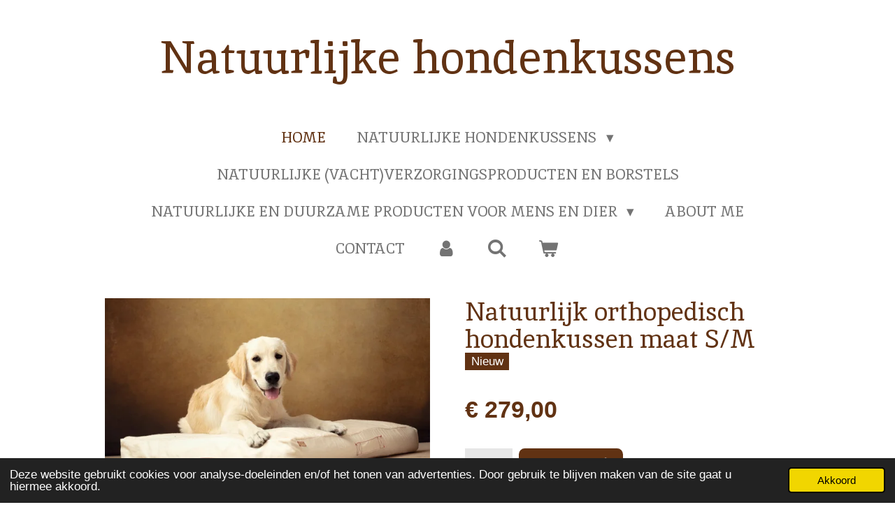

--- FILE ---
content_type: text/html; charset=UTF-8
request_url: https://www.natuurlijkehondenkussens.be/product/5363951/natuurlijk-orthopedisch-hondenkussen-maat-s-m
body_size: 12122
content:
<!DOCTYPE html>
<html lang="nl">
    <head>
        <meta http-equiv="Content-Type" content="text/html; charset=utf-8">
        <meta name="viewport" content="width=device-width, initial-scale=1.0, maximum-scale=5.0">
        <meta http-equiv="X-UA-Compatible" content="IE=edge">
        <link rel="canonical" href="https://www.natuurlijkehondenkussens.be/product/5363951/natuurlijk-orthopedisch-hondenkussen-maat-s-m">
        <link rel="sitemap" type="application/xml" href="https://www.natuurlijkehondenkussens.be/sitemap.xml">
        <meta property="og:title" content="Natuurlijk hondenkussen">
        <meta property="og:url" content="https://www.natuurlijkehondenkussens.be/product/5363951/natuurlijk-orthopedisch-hondenkussen-maat-s-m">
        <base href="https://www.natuurlijkehondenkussens.be/">
        <meta name="description" property="og:description" content="Natuurlijk hondenkussen - duurzaam hondenkussen - orthopedisch hondenkussen">
                <script nonce="591655f576bba170a83d57587f9a6ea4">
            
            window.JOUWWEB = window.JOUWWEB || {};
            window.JOUWWEB.application = window.JOUWWEB.application || {};
            window.JOUWWEB.application = {"backends":[{"domain":"jouwweb.nl","freeDomain":"jouwweb.site"},{"domain":"webador.com","freeDomain":"webadorsite.com"},{"domain":"webador.de","freeDomain":"webadorsite.com"},{"domain":"webador.fr","freeDomain":"webadorsite.com"},{"domain":"webador.es","freeDomain":"webadorsite.com"},{"domain":"webador.it","freeDomain":"webadorsite.com"},{"domain":"jouwweb.be","freeDomain":"jouwweb.site"},{"domain":"webador.ie","freeDomain":"webadorsite.com"},{"domain":"webador.co.uk","freeDomain":"webadorsite.com"},{"domain":"webador.at","freeDomain":"webadorsite.com"},{"domain":"webador.be","freeDomain":"webadorsite.com"},{"domain":"webador.ch","freeDomain":"webadorsite.com"},{"domain":"webador.ch","freeDomain":"webadorsite.com"},{"domain":"webador.mx","freeDomain":"webadorsite.com"},{"domain":"webador.com","freeDomain":"webadorsite.com"},{"domain":"webador.dk","freeDomain":"webadorsite.com"},{"domain":"webador.se","freeDomain":"webadorsite.com"},{"domain":"webador.no","freeDomain":"webadorsite.com"},{"domain":"webador.fi","freeDomain":"webadorsite.com"},{"domain":"webador.ca","freeDomain":"webadorsite.com"},{"domain":"webador.ca","freeDomain":"webadorsite.com"},{"domain":"webador.pl","freeDomain":"webadorsite.com"},{"domain":"webador.com.au","freeDomain":"webadorsite.com"},{"domain":"webador.nz","freeDomain":"webadorsite.com"}],"editorLocale":"nl-BE","editorTimezone":"Europe\/Brussels","editorLanguage":"nl","analytics4TrackingId":"G-E6PZPGE4QM","analyticsDimensions":[],"backendDomain":"www.jouwweb.nl","backendShortDomain":"jouwweb.nl","backendKey":"jouwweb-nl","freeWebsiteDomain":"jouwweb.site","noSsl":false,"build":{"reference":"634afd3"},"linkHostnames":["www.jouwweb.nl","www.webador.com","www.webador.de","www.webador.fr","www.webador.es","www.webador.it","www.jouwweb.be","www.webador.ie","www.webador.co.uk","www.webador.at","www.webador.be","www.webador.ch","fr.webador.ch","www.webador.mx","es.webador.com","www.webador.dk","www.webador.se","www.webador.no","www.webador.fi","www.webador.ca","fr.webador.ca","www.webador.pl","www.webador.com.au","www.webador.nz"],"assetsUrl":"https:\/\/assets.jwwb.nl","loginUrl":"https:\/\/www.jouwweb.nl\/inloggen","publishUrl":"https:\/\/www.jouwweb.nl\/v2\/website\/1991752\/publish-proxy","adminUserOrIp":false,"pricing":{"plans":{"lite":{"amount":"700","currency":"EUR"},"pro":{"amount":"1200","currency":"EUR"},"business":{"amount":"2400","currency":"EUR"}},"yearlyDiscount":{"price":{"amount":"0","currency":"EUR"},"ratio":0,"percent":"0%","discountPrice":{"amount":"0","currency":"EUR"},"termPricePerMonth":{"amount":"0","currency":"EUR"},"termPricePerYear":{"amount":"0","currency":"EUR"}}},"hcUrl":{"add-product-variants":"https:\/\/help.jouwweb.nl\/hc\/nl\/articles\/28594307773201","basic-vs-advanced-shipping":"https:\/\/help.jouwweb.nl\/hc\/nl\/articles\/28594268794257","html-in-head":"https:\/\/help.jouwweb.nl\/hc\/nl\/articles\/28594336422545","link-domain-name":"https:\/\/help.jouwweb.nl\/hc\/nl\/articles\/28594325307409","optimize-for-mobile":"https:\/\/help.jouwweb.nl\/hc\/nl\/articles\/28594312927121","seo":"https:\/\/help.jouwweb.nl\/hc\/nl\/sections\/28507243966737","transfer-domain-name":"https:\/\/help.jouwweb.nl\/hc\/nl\/articles\/28594325232657","website-not-secure":"https:\/\/help.jouwweb.nl\/hc\/nl\/articles\/28594252935825"}};
            window.JOUWWEB.brand = {"type":"jouwweb","name":"JouwWeb","domain":"JouwWeb.nl","supportEmail":"support@jouwweb.nl"};
                    
                window.JOUWWEB = window.JOUWWEB || {};
                window.JOUWWEB.websiteRendering = {"locale":"nl-NL","timezone":"Europe\/Brussels","routes":{"api\/upload\/product-field":"\/_api\/upload\/product-field","checkout\/cart":"\/winkelwagen","payment":"\/bestelling-afronden\/:publicOrderId","payment\/forward":"\/bestelling-afronden\/:publicOrderId\/forward","public-order":"\/bestelling\/:publicOrderId","checkout\/authorize":"\/winkelwagen\/authorize\/:gateway","wishlist":"\/verlanglijst"}};
                                                    window.JOUWWEB.website = {"id":1991752,"locale":"nl-NL","enabled":true,"title":"natuurlijkehondenkussens","hasTitle":true,"roleOfLoggedInUser":null,"ownerLocale":"nl-BE","plan":"business","freeWebsiteDomain":"jouwweb.site","backendKey":"jouwweb-be","currency":"EUR","defaultLocale":"nl-NL","url":"https:\/\/www.natuurlijkehondenkussens.be\/","homepageSegmentId":7598148,"category":"webshop","isOffline":false,"isPublished":true,"locales":["nl-NL"],"allowed":{"ads":false,"credits":true,"externalLinks":true,"slideshow":true,"customDefaultSlideshow":true,"hostedAlbums":true,"moderators":true,"mailboxQuota":10,"statisticsVisitors":true,"statisticsDetailed":true,"statisticsMonths":-1,"favicon":true,"password":true,"freeDomains":2,"freeMailAccounts":1,"canUseLanguages":false,"fileUpload":true,"legacyFontSize":false,"webshop":true,"products":-1,"imageText":false,"search":true,"audioUpload":true,"videoUpload":5000,"allowDangerousForms":false,"allowHtmlCode":true,"mobileBar":true,"sidebar":false,"poll":false,"allowCustomForms":true,"allowBusinessListing":true,"allowCustomAnalytics":true,"allowAccountingLink":true,"digitalProducts":true,"sitemapElement":false},"mobileBar":{"enabled":false,"theme":"accent","email":{"active":true},"location":{"active":true},"phone":{"active":true},"whatsapp":{"active":false},"social":{"active":false,"network":"facebook"}},"webshop":{"enabled":true,"currency":"EUR","taxEnabled":false,"taxInclusive":true,"vatDisclaimerVisible":false,"orderNotice":"<p>Indien je speciale wensen hebt kun je deze doorgeven via het Opmerkingen-veld in de laatste stap.<br \/>\r\n<br \/>\r\nHaal je graag jouw product af in onze praktijk (Sint-Pieterstraat 38, 9870 Olsene)? Dit is enkel mogelijk op afspraak.<br \/>\r\nGelieve in het Opmerkingen-veld bij de laatste stap enkele voorkeursmomenten voor komende week te noteren (uitgezonderd zon-en feestdagen) en dan kijken wij welk moment ook voor ons mogelijk is voor afhaling. Wij brengen jou hiervan zo spoedig mogelijk op de hoogte.<\/p>","orderConfirmation":null,"freeShipping":false,"freeShippingAmount":"0.00","shippingDisclaimerVisible":false,"pickupAllowed":true,"couponAllowed":false,"detailsPageAvailable":true,"socialMediaVisible":false,"termsPage":7716785,"termsPageUrl":"\/algemene-voorwaarden","extraTerms":"<p>Ik ga akkoord met de privacyverklaring.<\/p>","pricingVisible":true,"orderButtonVisible":true,"shippingAdvanced":true,"shippingAdvancedBackEnd":true,"soldOutVisible":true,"backInStockNotificationEnabled":false,"canAddProducts":true,"nextOrderNumber":18,"allowedServicePoints":[],"sendcloudConfigured":false,"sendcloudFallbackPublicKey":"a3d50033a59b4a598f1d7ce7e72aafdf","taxExemptionAllowed":false,"invoiceComment":null,"emptyCartVisible":true,"minimumOrderPrice":null,"productNumbersEnabled":false,"wishlistEnabled":false,"hideTaxOnCart":false},"isTreatedAsWebshop":true};                            window.JOUWWEB.cart = {"products":[],"coupon":null,"shippingCountryCode":null,"shippingChoice":null,"breakdown":[]};                            window.JOUWWEB.scripts = ["website-rendering\/webshop"];                        window.parent.JOUWWEB.colorPalette = window.JOUWWEB.colorPalette;
        </script>
                <title>Natuurlijk hondenkussen</title>
                                            <link href="https://primary.jwwb.nl/public/q/k/j/temp-mspkovvzyfmyvrspbmwe/touch-icon-iphone.png?bust=1620391559" rel="apple-touch-icon" sizes="60x60">                                                <link href="https://primary.jwwb.nl/public/q/k/j/temp-mspkovvzyfmyvrspbmwe/touch-icon-ipad.png?bust=1620391559" rel="apple-touch-icon" sizes="76x76">                                                <link href="https://primary.jwwb.nl/public/q/k/j/temp-mspkovvzyfmyvrspbmwe/touch-icon-iphone-retina.png?bust=1620391559" rel="apple-touch-icon" sizes="120x120">                                                <link href="https://primary.jwwb.nl/public/q/k/j/temp-mspkovvzyfmyvrspbmwe/touch-icon-ipad-retina.png?bust=1620391559" rel="apple-touch-icon" sizes="152x152">                                                <link href="https://primary.jwwb.nl/public/q/k/j/temp-mspkovvzyfmyvrspbmwe/favicon.png?bust=1620391559" rel="shortcut icon">                                                <link href="https://primary.jwwb.nl/public/q/k/j/temp-mspkovvzyfmyvrspbmwe/favicon.png?bust=1620391559" rel="icon">                                        <meta property="og:image" content="https&#x3A;&#x2F;&#x2F;primary.jwwb.nl&#x2F;public&#x2F;q&#x2F;k&#x2F;j&#x2F;temp-mspkovvzyfmyvrspbmwe&#x2F;31nywp&#x2F;De_Huisdierfotograaf_Pupje_1_WEBSITE2.jpg&#x3F;enable-io&#x3D;true&amp;enable&#x3D;upscale&amp;fit&#x3D;bounds&amp;width&#x3D;1200">
                                    <meta name="twitter:card" content="summary_large_image">
                        <meta property="twitter:image" content="https&#x3A;&#x2F;&#x2F;primary.jwwb.nl&#x2F;public&#x2F;q&#x2F;k&#x2F;j&#x2F;temp-mspkovvzyfmyvrspbmwe&#x2F;31nywp&#x2F;De_Huisdierfotograaf_Pupje_1_WEBSITE2.jpg&#x3F;enable-io&#x3D;true&amp;enable&#x3D;upscale&amp;fit&#x3D;bounds&amp;width&#x3D;1200">
                                                    <script src="https://plausible.io/js/script.manual.js" nonce="591655f576bba170a83d57587f9a6ea4" data-turbo-track="reload" defer data-domain="shard2.jouwweb.nl"></script>
<link rel="stylesheet" type="text/css" href="https://gfonts.jwwb.nl/css?display=fallback&amp;family=Inika%3A400%2C700%2C400italic%2C700italic" nonce="591655f576bba170a83d57587f9a6ea4" data-turbo-track="dynamic">
<script src="https://assets.jwwb.nl/assets/build/website-rendering/nl-NL.js?bust=af8dcdef13a1895089e9" nonce="591655f576bba170a83d57587f9a6ea4" data-turbo-track="reload" defer></script>
<script src="https://assets.jwwb.nl/assets/website-rendering/runtime.4835e39f538d0d17d46f.js?bust=e90f0e79d8291a81b415" nonce="591655f576bba170a83d57587f9a6ea4" data-turbo-track="reload" defer></script>
<script src="https://assets.jwwb.nl/assets/website-rendering/812.881ee67943804724d5af.js?bust=78ab7ad7d6392c42d317" nonce="591655f576bba170a83d57587f9a6ea4" data-turbo-track="reload" defer></script>
<script src="https://assets.jwwb.nl/assets/website-rendering/main.a9a7b35cd7f79178d360.js?bust=90b25e3a7431c9c7ef1c" nonce="591655f576bba170a83d57587f9a6ea4" data-turbo-track="reload" defer></script>
<link rel="preload" href="https://assets.jwwb.nl/assets/website-rendering/styles.c7a2b441bf8d633a2752.css?bust=45105d711e9f45e864c3" as="style">
<link rel="preload" href="https://assets.jwwb.nl/assets/website-rendering/fonts/icons-website-rendering/font/website-rendering.woff2?bust=bd2797014f9452dadc8e" as="font" crossorigin>
<link rel="preconnect" href="https://gfonts.jwwb.nl">
<link rel="stylesheet" type="text/css" href="https://assets.jwwb.nl/assets/website-rendering/styles.c7a2b441bf8d633a2752.css?bust=45105d711e9f45e864c3" nonce="591655f576bba170a83d57587f9a6ea4" data-turbo-track="dynamic">
<link rel="preconnect" href="https://assets.jwwb.nl">
<link rel="stylesheet" type="text/css" href="https://primary.jwwb.nl/public/q/k/j/temp-mspkovvzyfmyvrspbmwe/style.css?bust=1768832017" nonce="591655f576bba170a83d57587f9a6ea4" data-turbo-track="dynamic">    </head>
    <body
        id="top"
        class="jw-is-no-slideshow jw-header-is-text jw-is-segment-product jw-is-frontend jw-is-no-sidebar jw-is-no-messagebar jw-is-no-touch-device jw-is-no-mobile"
                                    data-jouwweb-page="5363951"
                                                data-jouwweb-segment-id="5363951"
                                                data-jouwweb-segment-type="product"
                                                data-template-threshold="1020"
                                                data-template-name="clean&#x7C;blanco&#x7C;blanco-banner&#x7C;blanco-shop"
                            itemscope
        itemtype="https://schema.org/Product"
    >
                                    <meta itemprop="url" content="https://www.natuurlijkehondenkussens.be/product/5363951/natuurlijk-orthopedisch-hondenkussen-maat-s-m">
        <a href="#main-content" class="jw-skip-link">
            Ga direct naar de hoofdinhoud        </a>
        <div class="jw-background"></div>
        <div class="jw-body">
            <div class="jw-mobile-menu jw-mobile-is-text js-mobile-menu">
            <button
            type="button"
            class="jw-mobile-menu__button jw-mobile-toggle"
            aria-label="Open / sluit menu"
        >
            <span class="jw-icon-burger"></span>
        </button>
        <div class="jw-mobile-header jw-mobile-header--text">
        <a            class="jw-mobile-header-content"
                            href="/"
                        >
                                        <div class="jw-mobile-text">
                    <span style="color: #613213; font-size: 120%;">Natuurlijke hondenkussens</span>                </div>
                    </a>
    </div>

        <a
        href="/winkelwagen"
        class="jw-mobile-menu__button jw-mobile-header-cart"
        aria-label="Bekijk winkelwagen"
    >
        <span class="jw-icon-badge-wrapper">
            <span class="website-rendering-icon-basket" aria-hidden="true"></span>
            <span class="jw-icon-badge hidden" aria-hidden="true"></span>
        </span>
    </a>
    
    </div>
    <div class="jw-mobile-menu-search jw-mobile-menu-search--hidden">
        <form
            action="/zoeken"
            method="get"
            class="jw-mobile-menu-search__box"
        >
            <input
                type="text"
                name="q"
                value=""
                placeholder="Zoeken..."
                class="jw-mobile-menu-search__input"
                aria-label="Zoeken"
            >
            <button type="submit" class="jw-btn jw-btn--style-flat jw-mobile-menu-search__button" aria-label="Zoeken">
                <span class="website-rendering-icon-search" aria-hidden="true"></span>
            </button>
            <button type="button" class="jw-btn jw-btn--style-flat jw-mobile-menu-search__button js-cancel-search" aria-label="Zoekopdracht annuleren">
                <span class="website-rendering-icon-cancel" aria-hidden="true"></span>
            </button>
        </form>
    </div>
            <div class="topmenu">
    <header>
        <div class="topmenu-inner js-topbar-content-container">
            <div class="jw-header-logo">
        <div
    class="jw-header jw-header-title-container jw-header-text jw-header-text-toggle"
    data-stylable="true"
>
    <a        id="jw-header-title"
        class="jw-header-title"
                    href="/"
            >
        <span style="color: #613213; font-size: 120%;">Natuurlijke hondenkussens</span>    </a>
</div>
</div>
            <nav class="menu jw-menu-copy">
                <ul
    id="jw-menu"
    class="jw-menu jw-menu-horizontal"
            >
            <li
    class="jw-menu-item jw-menu-is-active"
>
        <a        class="jw-menu-link js-active-menu-item"
        href="/"                                            data-page-link-id="7598148"
                            >
                <span class="">
            Home        </span>
            </a>
                </li>
            <li
    class="jw-menu-item jw-menu-has-submenu"
>
        <a        class="jw-menu-link"
        href="/natuurlijke-hondenkussens"                                            data-page-link-id="7615307"
                            >
                <span class="">
            Natuurlijke hondenkussens        </span>
                    <span class="jw-arrow jw-arrow-toplevel"></span>
            </a>
                    <ul
            class="jw-submenu"
                    >
                            <li
    class="jw-menu-item"
>
        <a        class="jw-menu-link"
        href="/natuurlijke-hondenkussens/maat-s-m"                                            data-page-link-id="8189445"
                            >
                <span class="">
            Maat S/M        </span>
            </a>
                </li>
                            <li
    class="jw-menu-item"
>
        <a        class="jw-menu-link"
        href="/natuurlijke-hondenkussens/maat-l-xl"                                            data-page-link-id="8189448"
                            >
                <span class="">
            Maat L/XL        </span>
            </a>
                </li>
                            <li
    class="jw-menu-item"
>
        <a        class="jw-menu-link"
        href="/natuurlijke-hondenkussens/maat-xxl"                                            data-page-link-id="8189450"
                            >
                <span class="">
            Maat XXL        </span>
            </a>
                </li>
                    </ul>
        </li>
            <li
    class="jw-menu-item"
>
        <a        class="jw-menu-link"
        href="/natuurlijke-vacht-verzorgingsproducten-en-borstels"                                            data-page-link-id="8634344"
                            >
                <span class="">
            Natuurlijke (vacht)verzorgingsproducten en borstels        </span>
            </a>
                </li>
            <li
    class="jw-menu-item jw-menu-has-submenu"
>
        <a        class="jw-menu-link"
        href="/natuurlijke-en-duurzame-producten-voor-mens-en-dier"                                            data-page-link-id="7616089"
                            >
                <span class="">
            Natuurlijke en duurzame producten voor mens en dier        </span>
                    <span class="jw-arrow jw-arrow-toplevel"></span>
            </a>
                    <ul
            class="jw-submenu"
                    >
                            <li
    class="jw-menu-item"
>
        <a        class="jw-menu-link"
        href="/natuurlijke-en-duurzame-producten-voor-mens-en-dier/groeiwenskaartjes"                                            data-page-link-id="7615410"
                            >
                <span class="">
            Groeiwenskaartjes        </span>
            </a>
                </li>
                            <li
    class="jw-menu-item"
>
        <a        class="jw-menu-link"
        href="/natuurlijke-en-duurzame-producten-voor-mens-en-dier/hondenpuzzels-voor-grote-honden"                                            data-page-link-id="7615459"
                            >
                <span class="">
            Hondenpuzzels voor grote honden        </span>
            </a>
                </li>
                            <li
    class="jw-menu-item"
>
        <a        class="jw-menu-link"
        href="/natuurlijke-en-duurzame-producten-voor-mens-en-dier/cadeaubonnen-en-pakketten"                                            data-page-link-id="7615509"
                            >
                <span class="">
            Cadeaubonnen en -pakketten        </span>
            </a>
                </li>
                            <li
    class="jw-menu-item"
>
        <a        class="jw-menu-link"
        href="/natuurlijke-en-duurzame-producten-voor-mens-en-dier/knutselpakketten"                                            data-page-link-id="7615532"
                            >
                <span class="">
            Knutselpakketten        </span>
            </a>
                </li>
                            <li
    class="jw-menu-item"
>
        <a        class="jw-menu-link"
        href="/natuurlijke-en-duurzame-producten-voor-mens-en-dier/natuurlijke-en-afbreekbare-kattenbakvulling"                                            data-page-link-id="7615422"
                            >
                <span class="">
            Natuurlijke en afbreekbare kattenbakvulling        </span>
            </a>
                </li>
                            <li
    class="jw-menu-item"
>
        <a        class="jw-menu-link"
        href="/natuurlijke-en-duurzame-producten-voor-mens-en-dier/emergency-sticker"                                            data-page-link-id="22077466"
                            >
                <span class="">
            Emergency sticker        </span>
            </a>
                </li>
                            <li
    class="jw-menu-item"
>
        <a        class="jw-menu-link"
        href="/natuurlijke-en-duurzame-producten-voor-mens-en-dier/onderweg-1"                                            data-page-link-id="22077366"
                            >
                <span class="">
            Onderweg        </span>
            </a>
                </li>
                            <li
    class="jw-menu-item jw-menu-has-submenu"
>
        <a        class="jw-menu-link"
        href="/natuurlijke-en-duurzame-producten-voor-mens-en-dier/em-producten-voor-mens-en-dier"                                            data-page-link-id="7615313"
                            >
                <span class="">
            EM producten voor mens en dier        </span>
                    <span class="jw-arrow"></span>
            </a>
                    <ul
            class="jw-submenu"
                    >
                            <li
    class="jw-menu-item"
>
        <a        class="jw-menu-link"
        href="/natuurlijke-en-duurzame-producten-voor-mens-en-dier/em-producten-voor-mens-en-dier/em-outdoor"                                            data-page-link-id="7615363"
                            >
                <span class="">
            EM outdoor        </span>
            </a>
                </li>
                            <li
    class="jw-menu-item"
>
        <a        class="jw-menu-link"
        href="/natuurlijke-en-duurzame-producten-voor-mens-en-dier/em-producten-voor-mens-en-dier/em-indoor"                                            data-page-link-id="7615315"
                            >
                <span class="">
            EM indoor        </span>
            </a>
                </li>
                            <li
    class="jw-menu-item"
>
        <a        class="jw-menu-link"
        href="/natuurlijke-en-duurzame-producten-voor-mens-en-dier/em-producten-voor-mens-en-dier/em-inwendig-voor-mens-en-dier"                                            data-page-link-id="7615389"
                            >
                <span class="">
            EM inwendig voor mens en dier        </span>
            </a>
                </li>
                            <li
    class="jw-menu-item"
>
        <a        class="jw-menu-link"
        href="/natuurlijke-en-duurzame-producten-voor-mens-en-dier/em-producten-voor-mens-en-dier/em-verzorgingsproducten"                                            data-page-link-id="7615572"
                            >
                <span class="">
            EM verzorgingsproducten        </span>
            </a>
                </li>
                            <li
    class="jw-menu-item"
>
        <a        class="jw-menu-link"
        href="/natuurlijke-en-duurzame-producten-voor-mens-en-dier/em-producten-voor-mens-en-dier/em-natuurlijke-teken-vlooienbandjes"                                            data-page-link-id="7615447"
                            >
                <span class="">
            EM natuurlijke teken-/vlooienbandjes        </span>
            </a>
                </li>
                    </ul>
        </li>
                            <li
    class="jw-menu-item jw-menu-has-submenu"
>
        <a        class="jw-menu-link"
        href="/natuurlijke-en-duurzame-producten-voor-mens-en-dier/duurzame-handgemaakte-hondenspulletjes"                                            data-page-link-id="7615551"
                            >
                <span class="">
            Duurzame/handgemaakte hondenspulletjes        </span>
                    <span class="jw-arrow"></span>
            </a>
                    <ul
            class="jw-submenu"
                    >
                            <li
    class="jw-menu-item"
>
        <a        class="jw-menu-link"
        href="/natuurlijke-en-duurzame-producten-voor-mens-en-dier/duurzame-handgemaakte-hondenspulletjes/edelsteenhangertjes"                                            data-page-link-id="7615624"
                            >
                <span class="">
            Edelsteenhangertjes        </span>
            </a>
                </li>
                            <li
    class="jw-menu-item"
>
        <a        class="jw-menu-link"
        href="/natuurlijke-en-duurzame-producten-voor-mens-en-dier/duurzame-handgemaakte-hondenspulletjes/etherische-olien"                                            data-page-link-id="7615641"
                            >
                <span class="">
            Etherische oliën        </span>
            </a>
                </li>
                            <li
    class="jw-menu-item"
>
        <a        class="jw-menu-link"
        href="/natuurlijke-en-duurzame-producten-voor-mens-en-dier/duurzame-handgemaakte-hondenspulletjes/hondenbandana-s-en-strikjes"                                            data-page-link-id="7615659"
                            >
                <span class="">
            Hondenbandana&#039;s en -strikjes        </span>
            </a>
                </li>
                            <li
    class="jw-menu-item"
>
        <a        class="jw-menu-link"
        href="/natuurlijke-en-duurzame-producten-voor-mens-en-dier/duurzame-handgemaakte-hondenspulletjes/hondensnoeppotten-en-speelgoedboxen"                                            data-page-link-id="10654474"
                            >
                <span class="">
            Hondensnoeppotten en -speelgoedboxen        </span>
            </a>
                </li>
                            <li
    class="jw-menu-item"
>
        <a        class="jw-menu-link"
        href="/natuurlijke-en-duurzame-producten-voor-mens-en-dier/duurzame-handgemaakte-hondenspulletjes/beloningstasjes"                                            data-page-link-id="7615683"
                            >
                <span class="">
            Beloningstasjes        </span>
            </a>
                </li>
                            <li
    class="jw-menu-item"
>
        <a        class="jw-menu-link"
        href="/natuurlijke-en-duurzame-producten-voor-mens-en-dier/duurzame-handgemaakte-hondenspulletjes/snuffelmatten"                                            data-page-link-id="7695301"
                            >
                <span class="">
            Snuffelmatten        </span>
            </a>
                </li>
                            <li
    class="jw-menu-item"
>
        <a        class="jw-menu-link"
        href="/natuurlijke-en-duurzame-producten-voor-mens-en-dier/duurzame-handgemaakte-hondenspulletjes/afbreekbare-poepzakjes"                                            data-page-link-id="7701009"
                            >
                <span class="">
            Afbreekbare poepzakjes        </span>
            </a>
                </li>
                            <li
    class="jw-menu-item"
>
        <a        class="jw-menu-link"
        href="/natuurlijke-en-duurzame-producten-voor-mens-en-dier/duurzame-handgemaakte-hondenspulletjes/autogordel-hond"                                            data-page-link-id="8310131"
                            >
                <span class="">
            autogordel hond        </span>
            </a>
                </li>
                    </ul>
        </li>
                    </ul>
        </li>
            <li
    class="jw-menu-item"
>
        <a        class="jw-menu-link"
        href="/about-me"                                            data-page-link-id="7615733"
                            >
                <span class="">
            About me        </span>
            </a>
                </li>
            <li
    class="jw-menu-item"
>
        <a        class="jw-menu-link"
        href="/contact"                                            data-page-link-id="7615736"
                            >
                <span class="">
            Contact        </span>
            </a>
                </li>
            <li
    class="jw-menu-item"
>
        <a        class="jw-menu-link jw-menu-link--icon"
        href="/account"                                                            title="Account"
            >
                                <span class="website-rendering-icon-user"></span>
                            <span class="hidden-desktop-horizontal-menu">
            Account        </span>
            </a>
                </li>
            <li
    class="jw-menu-item jw-menu-search-item"
>
        <button        class="jw-menu-link jw-menu-link--icon jw-text-button"
                                                                    title="Zoeken"
            >
                                <span class="website-rendering-icon-search"></span>
                            <span class="hidden-desktop-horizontal-menu">
            Zoeken        </span>
            </button>
                
            <div class="jw-popover-container jw-popover-container--inline is-hidden">
                <div class="jw-popover-backdrop"></div>
                <div class="jw-popover">
                    <div class="jw-popover__arrow"></div>
                    <div class="jw-popover__content jw-section-white">
                        <form  class="jw-search" action="/zoeken" method="get">
                            
                            <input class="jw-search__input" type="text" name="q" value="" placeholder="Zoeken..." aria-label="Zoeken" >
                            <button class="jw-search__submit" type="submit" aria-label="Zoeken">
                                <span class="website-rendering-icon-search" aria-hidden="true"></span>
                            </button>
                        </form>
                    </div>
                </div>
            </div>
                        </li>
            <li
    class="jw-menu-item js-menu-cart-item "
>
        <a        class="jw-menu-link jw-menu-link--icon"
        href="/winkelwagen"                                                            title="Winkelwagen"
            >
                                    <span class="jw-icon-badge-wrapper">
                        <span class="website-rendering-icon-basket"></span>
                                            <span class="jw-icon-badge hidden">
                    0                </span>
                            <span class="hidden-desktop-horizontal-menu">
            Winkelwagen        </span>
            </a>
                </li>
    
    </ul>

    <script nonce="591655f576bba170a83d57587f9a6ea4" id="jw-mobile-menu-template" type="text/template">
        <ul id="jw-menu" class="jw-menu jw-menu-horizontal">
                            <li
    class="jw-menu-item jw-menu-search-item"
>
                
                 <li class="jw-menu-item jw-mobile-menu-search-item">
                    <form class="jw-search" action="/zoeken" method="get">
                        <input class="jw-search__input" type="text" name="q" value="" placeholder="Zoeken..." aria-label="Zoeken">
                        <button class="jw-search__submit" type="submit" aria-label="Zoeken">
                            <span class="website-rendering-icon-search" aria-hidden="true"></span>
                        </button>
                    </form>
                </li>
                        </li>
                            <li
    class="jw-menu-item jw-menu-is-active"
>
        <a        class="jw-menu-link js-active-menu-item"
        href="/"                                            data-page-link-id="7598148"
                            >
                <span class="">
            Home        </span>
            </a>
                </li>
                            <li
    class="jw-menu-item jw-menu-has-submenu"
>
        <a        class="jw-menu-link"
        href="/natuurlijke-hondenkussens"                                            data-page-link-id="7615307"
                            >
                <span class="">
            Natuurlijke hondenkussens        </span>
                    <span class="jw-arrow jw-arrow-toplevel"></span>
            </a>
                    <ul
            class="jw-submenu"
                    >
                            <li
    class="jw-menu-item"
>
        <a        class="jw-menu-link"
        href="/natuurlijke-hondenkussens/maat-s-m"                                            data-page-link-id="8189445"
                            >
                <span class="">
            Maat S/M        </span>
            </a>
                </li>
                            <li
    class="jw-menu-item"
>
        <a        class="jw-menu-link"
        href="/natuurlijke-hondenkussens/maat-l-xl"                                            data-page-link-id="8189448"
                            >
                <span class="">
            Maat L/XL        </span>
            </a>
                </li>
                            <li
    class="jw-menu-item"
>
        <a        class="jw-menu-link"
        href="/natuurlijke-hondenkussens/maat-xxl"                                            data-page-link-id="8189450"
                            >
                <span class="">
            Maat XXL        </span>
            </a>
                </li>
                    </ul>
        </li>
                            <li
    class="jw-menu-item"
>
        <a        class="jw-menu-link"
        href="/natuurlijke-vacht-verzorgingsproducten-en-borstels"                                            data-page-link-id="8634344"
                            >
                <span class="">
            Natuurlijke (vacht)verzorgingsproducten en borstels        </span>
            </a>
                </li>
                            <li
    class="jw-menu-item jw-menu-has-submenu"
>
        <a        class="jw-menu-link"
        href="/natuurlijke-en-duurzame-producten-voor-mens-en-dier"                                            data-page-link-id="7616089"
                            >
                <span class="">
            Natuurlijke en duurzame producten voor mens en dier        </span>
                    <span class="jw-arrow jw-arrow-toplevel"></span>
            </a>
                    <ul
            class="jw-submenu"
                    >
                            <li
    class="jw-menu-item"
>
        <a        class="jw-menu-link"
        href="/natuurlijke-en-duurzame-producten-voor-mens-en-dier/groeiwenskaartjes"                                            data-page-link-id="7615410"
                            >
                <span class="">
            Groeiwenskaartjes        </span>
            </a>
                </li>
                            <li
    class="jw-menu-item"
>
        <a        class="jw-menu-link"
        href="/natuurlijke-en-duurzame-producten-voor-mens-en-dier/hondenpuzzels-voor-grote-honden"                                            data-page-link-id="7615459"
                            >
                <span class="">
            Hondenpuzzels voor grote honden        </span>
            </a>
                </li>
                            <li
    class="jw-menu-item"
>
        <a        class="jw-menu-link"
        href="/natuurlijke-en-duurzame-producten-voor-mens-en-dier/cadeaubonnen-en-pakketten"                                            data-page-link-id="7615509"
                            >
                <span class="">
            Cadeaubonnen en -pakketten        </span>
            </a>
                </li>
                            <li
    class="jw-menu-item"
>
        <a        class="jw-menu-link"
        href="/natuurlijke-en-duurzame-producten-voor-mens-en-dier/knutselpakketten"                                            data-page-link-id="7615532"
                            >
                <span class="">
            Knutselpakketten        </span>
            </a>
                </li>
                            <li
    class="jw-menu-item"
>
        <a        class="jw-menu-link"
        href="/natuurlijke-en-duurzame-producten-voor-mens-en-dier/natuurlijke-en-afbreekbare-kattenbakvulling"                                            data-page-link-id="7615422"
                            >
                <span class="">
            Natuurlijke en afbreekbare kattenbakvulling        </span>
            </a>
                </li>
                            <li
    class="jw-menu-item"
>
        <a        class="jw-menu-link"
        href="/natuurlijke-en-duurzame-producten-voor-mens-en-dier/emergency-sticker"                                            data-page-link-id="22077466"
                            >
                <span class="">
            Emergency sticker        </span>
            </a>
                </li>
                            <li
    class="jw-menu-item"
>
        <a        class="jw-menu-link"
        href="/natuurlijke-en-duurzame-producten-voor-mens-en-dier/onderweg-1"                                            data-page-link-id="22077366"
                            >
                <span class="">
            Onderweg        </span>
            </a>
                </li>
                            <li
    class="jw-menu-item jw-menu-has-submenu"
>
        <a        class="jw-menu-link"
        href="/natuurlijke-en-duurzame-producten-voor-mens-en-dier/em-producten-voor-mens-en-dier"                                            data-page-link-id="7615313"
                            >
                <span class="">
            EM producten voor mens en dier        </span>
                    <span class="jw-arrow"></span>
            </a>
                    <ul
            class="jw-submenu"
                    >
                            <li
    class="jw-menu-item"
>
        <a        class="jw-menu-link"
        href="/natuurlijke-en-duurzame-producten-voor-mens-en-dier/em-producten-voor-mens-en-dier/em-outdoor"                                            data-page-link-id="7615363"
                            >
                <span class="">
            EM outdoor        </span>
            </a>
                </li>
                            <li
    class="jw-menu-item"
>
        <a        class="jw-menu-link"
        href="/natuurlijke-en-duurzame-producten-voor-mens-en-dier/em-producten-voor-mens-en-dier/em-indoor"                                            data-page-link-id="7615315"
                            >
                <span class="">
            EM indoor        </span>
            </a>
                </li>
                            <li
    class="jw-menu-item"
>
        <a        class="jw-menu-link"
        href="/natuurlijke-en-duurzame-producten-voor-mens-en-dier/em-producten-voor-mens-en-dier/em-inwendig-voor-mens-en-dier"                                            data-page-link-id="7615389"
                            >
                <span class="">
            EM inwendig voor mens en dier        </span>
            </a>
                </li>
                            <li
    class="jw-menu-item"
>
        <a        class="jw-menu-link"
        href="/natuurlijke-en-duurzame-producten-voor-mens-en-dier/em-producten-voor-mens-en-dier/em-verzorgingsproducten"                                            data-page-link-id="7615572"
                            >
                <span class="">
            EM verzorgingsproducten        </span>
            </a>
                </li>
                            <li
    class="jw-menu-item"
>
        <a        class="jw-menu-link"
        href="/natuurlijke-en-duurzame-producten-voor-mens-en-dier/em-producten-voor-mens-en-dier/em-natuurlijke-teken-vlooienbandjes"                                            data-page-link-id="7615447"
                            >
                <span class="">
            EM natuurlijke teken-/vlooienbandjes        </span>
            </a>
                </li>
                    </ul>
        </li>
                            <li
    class="jw-menu-item jw-menu-has-submenu"
>
        <a        class="jw-menu-link"
        href="/natuurlijke-en-duurzame-producten-voor-mens-en-dier/duurzame-handgemaakte-hondenspulletjes"                                            data-page-link-id="7615551"
                            >
                <span class="">
            Duurzame/handgemaakte hondenspulletjes        </span>
                    <span class="jw-arrow"></span>
            </a>
                    <ul
            class="jw-submenu"
                    >
                            <li
    class="jw-menu-item"
>
        <a        class="jw-menu-link"
        href="/natuurlijke-en-duurzame-producten-voor-mens-en-dier/duurzame-handgemaakte-hondenspulletjes/edelsteenhangertjes"                                            data-page-link-id="7615624"
                            >
                <span class="">
            Edelsteenhangertjes        </span>
            </a>
                </li>
                            <li
    class="jw-menu-item"
>
        <a        class="jw-menu-link"
        href="/natuurlijke-en-duurzame-producten-voor-mens-en-dier/duurzame-handgemaakte-hondenspulletjes/etherische-olien"                                            data-page-link-id="7615641"
                            >
                <span class="">
            Etherische oliën        </span>
            </a>
                </li>
                            <li
    class="jw-menu-item"
>
        <a        class="jw-menu-link"
        href="/natuurlijke-en-duurzame-producten-voor-mens-en-dier/duurzame-handgemaakte-hondenspulletjes/hondenbandana-s-en-strikjes"                                            data-page-link-id="7615659"
                            >
                <span class="">
            Hondenbandana&#039;s en -strikjes        </span>
            </a>
                </li>
                            <li
    class="jw-menu-item"
>
        <a        class="jw-menu-link"
        href="/natuurlijke-en-duurzame-producten-voor-mens-en-dier/duurzame-handgemaakte-hondenspulletjes/hondensnoeppotten-en-speelgoedboxen"                                            data-page-link-id="10654474"
                            >
                <span class="">
            Hondensnoeppotten en -speelgoedboxen        </span>
            </a>
                </li>
                            <li
    class="jw-menu-item"
>
        <a        class="jw-menu-link"
        href="/natuurlijke-en-duurzame-producten-voor-mens-en-dier/duurzame-handgemaakte-hondenspulletjes/beloningstasjes"                                            data-page-link-id="7615683"
                            >
                <span class="">
            Beloningstasjes        </span>
            </a>
                </li>
                            <li
    class="jw-menu-item"
>
        <a        class="jw-menu-link"
        href="/natuurlijke-en-duurzame-producten-voor-mens-en-dier/duurzame-handgemaakte-hondenspulletjes/snuffelmatten"                                            data-page-link-id="7695301"
                            >
                <span class="">
            Snuffelmatten        </span>
            </a>
                </li>
                            <li
    class="jw-menu-item"
>
        <a        class="jw-menu-link"
        href="/natuurlijke-en-duurzame-producten-voor-mens-en-dier/duurzame-handgemaakte-hondenspulletjes/afbreekbare-poepzakjes"                                            data-page-link-id="7701009"
                            >
                <span class="">
            Afbreekbare poepzakjes        </span>
            </a>
                </li>
                            <li
    class="jw-menu-item"
>
        <a        class="jw-menu-link"
        href="/natuurlijke-en-duurzame-producten-voor-mens-en-dier/duurzame-handgemaakte-hondenspulletjes/autogordel-hond"                                            data-page-link-id="8310131"
                            >
                <span class="">
            autogordel hond        </span>
            </a>
                </li>
                    </ul>
        </li>
                    </ul>
        </li>
                            <li
    class="jw-menu-item"
>
        <a        class="jw-menu-link"
        href="/about-me"                                            data-page-link-id="7615733"
                            >
                <span class="">
            About me        </span>
            </a>
                </li>
                            <li
    class="jw-menu-item"
>
        <a        class="jw-menu-link"
        href="/contact"                                            data-page-link-id="7615736"
                            >
                <span class="">
            Contact        </span>
            </a>
                </li>
                            <li
    class="jw-menu-item"
>
        <a        class="jw-menu-link jw-menu-link--icon"
        href="/account"                                                            title="Account"
            >
                                <span class="website-rendering-icon-user"></span>
                            <span class="hidden-desktop-horizontal-menu">
            Account        </span>
            </a>
                </li>
            
                    </ul>
    </script>
            </nav>
        </div>
    </header>
</div>
<script nonce="591655f576bba170a83d57587f9a6ea4">
    var backgroundElement = document.querySelector('.jw-background');

    JOUWWEB.templateConfig = {
        header: {
            selector: '.topmenu',
            mobileSelector: '.jw-mobile-menu',
            updatePusher: function (height, state) {

                if (state === 'desktop') {
                    // Expose the header height as a custom property so
                    // we can use this to set the background height in CSS.
                    if (backgroundElement && height) {
                        backgroundElement.setAttribute('style', '--header-height: ' + height + 'px;');
                    }
                } else if (state === 'mobile') {
                    $('.jw-menu-clone .jw-menu').css('margin-top', height);
                }
            },
        },
    };
</script>
<div class="main-content">
    
<main id="main-content" class="block-content">
    <div data-section-name="content" class="jw-section jw-section-content jw-responsive">
        <div class="jw-strip jw-strip--default jw-strip--style-color jw-strip--primary jw-strip--color-default jw-strip--padding-start"><div class="jw-strip__content-container"><div class="jw-strip__content jw-responsive">    
                        <div
        class="product-page js-product-container"
        data-webshop-product="&#x7B;&quot;id&quot;&#x3A;5363951,&quot;title&quot;&#x3A;&quot;Natuurlijk&#x20;orthopedisch&#x20;hondenkussen&#x20;maat&#x20;S&#x5C;&#x2F;M&quot;,&quot;url&quot;&#x3A;&quot;&#x5C;&#x2F;product&#x5C;&#x2F;5363951&#x5C;&#x2F;natuurlijk-orthopedisch-hondenkussen-maat-s-m&quot;,&quot;variants&quot;&#x3A;&#x5B;&#x7B;&quot;id&quot;&#x3A;18349517,&quot;stock&quot;&#x3A;4,&quot;limited&quot;&#x3A;true,&quot;propertyValueIds&quot;&#x3A;&#x5B;&#x5D;&#x7D;&#x5D;,&quot;image&quot;&#x3A;&#x7B;&quot;id&quot;&#x3A;48439616,&quot;url&quot;&#x3A;&quot;https&#x3A;&#x5C;&#x2F;&#x5C;&#x2F;primary.jwwb.nl&#x5C;&#x2F;public&#x5C;&#x2F;q&#x5C;&#x2F;k&#x5C;&#x2F;j&#x5C;&#x2F;temp-mspkovvzyfmyvrspbmwe&#x5C;&#x2F;De_Huisdierfotograaf_Pupje_1_WEBSITE2.jpg&quot;,&quot;width&quot;&#x3A;800,&quot;height&quot;&#x3A;450&#x7D;&#x7D;"
        data-is-detail-view="1"
    >
                <div class="product-page__top">
            <h1 class="product-page__heading" itemprop="name">
                Natuurlijk orthopedisch hondenkussen maat S/M            </h1>
            <div class="product-sticker">Nieuw</div>                    </div>
                                <div class="product-page__image-container">
                <div
                    class="image-gallery image-gallery--single-item"
                    role="group"
                    aria-roledescription="carousel"
                    aria-label="Productafbeeldingen"
                >
                    <div class="image-gallery__main">
                        <div
                            class="image-gallery__slides"
                            aria-live="polite"
                            aria-atomic="false"
                        >
                                                                                            <div
                                    class="image-gallery__slide-container"
                                    role="group"
                                    aria-roledescription="slide"
                                    aria-hidden="false"
                                    aria-label="1 van 1"
                                >
                                    <a
                                        class="image-gallery__slide-item"
                                        href="https://primary.jwwb.nl/public/q/k/j/temp-mspkovvzyfmyvrspbmwe/31nywp/De_Huisdierfotograaf_Pupje_1_WEBSITE2.jpg"
                                        data-width="1920"
                                        data-height="1080"
                                        data-image-id="48439616"
                                        tabindex="0"
                                    >
                                        <div class="image-gallery__slide-image">
                                            <img
                                                                                                    itemprop="image"
                                                    alt="Natuurlijk&#x20;orthopedisch&#x20;hondenkussen&#x20;maat&#x20;S&#x2F;M"
                                                                                                src="https://primary.jwwb.nl/public/q/k/j/temp-mspkovvzyfmyvrspbmwe/De_Huisdierfotograaf_Pupje_1_WEBSITE2.jpg?enable-io=true&enable=upscale&width=600"
                                                srcset="https://primary.jwwb.nl/public/q/k/j/temp-mspkovvzyfmyvrspbmwe/31nywp/De_Huisdierfotograaf_Pupje_1_WEBSITE2.jpg?enable-io=true&width=600 600w"
                                                sizes="(min-width: 1020px) 50vw, 100vw"
                                                width="1920"
                                                height="1080"
                                            >
                                        </div>
                                    </a>
                                </div>
                                                    </div>
                        <div class="image-gallery__controls">
                            <button
                                type="button"
                                class="image-gallery__control image-gallery__control--prev image-gallery__control--disabled"
                                aria-label="Vorige afbeelding"
                            >
                                <span class="website-rendering-icon-left-open-big"></span>
                            </button>
                            <button
                                type="button"
                                class="image-gallery__control image-gallery__control--next image-gallery__control--disabled"
                                aria-label="Volgende afbeelding"
                            >
                                <span class="website-rendering-icon-right-open-big"></span>
                            </button>
                        </div>
                    </div>
                                    </div>
            </div>
                <div class="product-page__container">
            <div itemprop="offers" itemscope itemtype="https://schema.org/Offer">
                                <meta itemprop="availability" content="https://schema.org/InStock">
                                                        <meta itemprop="price" content="279.00">
                    <meta itemprop="priceCurrency" content="EUR">
                    <div class="product-page__price-container">
                        <div class="product__price js-product-container__price">
                            <span class="product__price__price">€ 279,00</span>
                        </div>
                        <div class="product__free-shipping-motivator js-product-container__free-shipping-motivator"></div>
                    </div>
                                                </div>
                                    <div class="product-page__button-container">
                                    <div
    class="product-quantity-input"
    data-max-shown-quantity="10"
    data-max-quantity="4"
    data-product-variant-id="18349517"
    data-removable="false"
    >
    <label>
        <span class="product-quantity-input__label">
            Aantal        </span>
        <input
            min="1"
            max="4"            value="1"
            class="jw-element-form-input-text product-quantity-input__input"
            type="number"
                    />
        <select
            class="jw-element-form-input-text product-quantity-input__select hidden"
                    >
        </select>
    </label>
    </div>
                                <button
    type="button"
    class="jw-btn product__add-to-cart js-product-container__button jw-btn--size-medium"
    title="In&#x20;winkelwagen"
        >
    <span>In winkelwagen</span>
</button>
                            </div>
            <div class="product-page__button-notice hidden js-product-container__button-notice"></div>
            
                            <div class="product-page__description" itemprop="description">
                                        <p>Dit formaat is ontwikkeld voor kleine tot middelgrote honden.&nbsp;</p>
<p>Grootte: L 80cm, B 65cm</p>
<p>&nbsp;</p>
<p><strong>Actie: gratis navulzak boekweitdoppen</strong></p>                </div>
                                            </div>
    </div>

    </div></div></div>
<div class="product-page__content">
    <div
    id="jw-element-133127946"
    data-jw-element-id="133127946"
        class="jw-tree-node jw-element jw-strip-root jw-tree-container jw-responsive jw-node-is-first-child jw-node-is-last-child"
>
    <div
    id="jw-element-349362656"
    data-jw-element-id="349362656"
        class="jw-tree-node jw-element jw-strip jw-tree-container jw-tree-container--empty jw-responsive jw-strip--default jw-strip--style-color jw-strip--color-default jw-strip--padding-both jw-node-is-first-child jw-strip--primary jw-node-is-last-child"
>
    <div class="jw-strip__content-container"><div class="jw-strip__content jw-responsive"></div></div></div></div></div>
            </div>
</main>
    </div>
<footer class="block-footer">
    <div
        data-section-name="footer"
        class="jw-section jw-section-footer jw-responsive"
    >
                <div class="jw-strip jw-strip--default jw-strip--style-color jw-strip--primary jw-strip--color-default jw-strip--padding-both"><div class="jw-strip__content-container"><div class="jw-strip__content jw-responsive">            <div
    id="jw-element-123224815"
    data-jw-element-id="123224815"
        class="jw-tree-node jw-element jw-simple-root jw-tree-container jw-responsive jw-node-is-first-child jw-node-is-last-child"
>
    <div
    id="jw-element-134602165"
    data-jw-element-id="134602165"
        class="jw-tree-node jw-element jw-columns jw-tree-container jw-responsive jw-tree-horizontal jw-columns--mode-flex jw-node-is-first-child"
>
    <div
    id="jw-element-134602166"
    data-jw-element-id="134602166"
            style="width: 33.333333333333%"
        class="jw-tree-node jw-element jw-column jw-tree-container jw-responsive jw-node-is-first-child"
>
    <div
    id="jw-element-134602220"
    data-jw-element-id="134602220"
        class="jw-tree-node jw-element jw-image-text jw-node-is-first-child jw-node-is-last-child"
>
    <div class="jw-element-imagetext-text">
            <p><a data-jwlink-type="page" data-jwlink-identifier="7615736" data-jwlink-title="Contact" href="/contact">Contact</a></p>    </div>
</div></div><div
    id="jw-element-134602167"
    data-jw-element-id="134602167"
            style="width: 33.333333333333%"
        class="jw-tree-node jw-element jw-column jw-tree-container jw-responsive"
>
    <div
    id="jw-element-134602427"
    data-jw-element-id="134602427"
        class="jw-tree-node jw-element jw-image-text jw-node-is-first-child jw-node-is-last-child"
>
    <div class="jw-element-imagetext-text">
            <p><a data-jwlink-type="page" data-jwlink-identifier="7716785" data-jwlink-title="Algemene voorwaarden" href="/algemene-voorwaarden">Algemene voorwaarden</a></p>
<p><a data-jwlink-type="page" data-jwlink-identifier="7716786" data-jwlink-title="Privacyverklaring" href="/privacyverklaring">Privacyverklaring</a></p>    </div>
</div></div><div
    id="jw-element-134602168"
    data-jw-element-id="134602168"
            style="width: 33.333333333333%"
        class="jw-tree-node jw-element jw-column jw-tree-container jw-responsive jw-node-is-last-child"
>
    <div
    id="jw-element-134602493"
    data-jw-element-id="134602493"
        class="jw-tree-node jw-element jw-image-text jw-node-is-first-child jw-node-is-last-child"
>
    <div class="jw-element-imagetext-text">
            <p><a data-jwlink-type="page" data-jwlink-identifier="8269456" data-jwlink-title="Verzendmethode en verzendkosten" href="/verzendmethode-en-verzendkosten">Verzendmethode en verzendkosten</a></p>
<p><a data-jwlink-type="page" data-jwlink-identifier="8269470" data-jwlink-title="Jouw bestelling duurzaam verpakt" href="/jouw-bestelling-duurzaam-verpakt">Jouw bestelling duurzaam verpakt</a></p>    </div>
</div></div></div><div
    id="jw-element-134600654"
    data-jw-element-id="134600654"
        class="jw-tree-node jw-element jw-social-share"
>
    <div class="jw-element-social-share" style="text-align: left">
    <div class="share-button-container share-button-container--align-left jw-element-content">
                                                                <a
                    class="share-button share-button--facebook jw-element-social-share-button jw-element-social-share-button-facebook "
                                            href=""
                        data-href-template="http://www.facebook.com/sharer/sharer.php?u=[url]"
                                                            rel="nofollow noopener noreferrer"
                    target="_blank"
                >
                    <span class="share-button__icon website-rendering-icon-facebook"></span>
                    <span class="share-button__label">Delen</span>
                </a>
                                                                                                                <a
                    class="share-button share-button--whatsapp jw-element-social-share-button jw-element-social-share-button-whatsapp  share-button--mobile-only"
                                            href=""
                        data-href-template="whatsapp://send?text=[url]"
                                                            rel="nofollow noopener noreferrer"
                    target="_blank"
                >
                    <span class="share-button__icon website-rendering-icon-whatsapp"></span>
                    <span class="share-button__label">Delen</span>
                </a>
                                                            <div
                    class="share-button share-button--facebook-like share-button--wrapper jw-element-social-share-button jw-element-social-share-button-facebook-like "
                                    >
                    <div
                        class="fb-like"
                        data-layout="button"
                        data-action="like"
                        data-share="false"
                        data-size="large"
                        data-lazy="true"
                        data-href=""
                    ></div>
                </div>
                        </div>
    </div>
</div><div
    id="jw-element-134428409"
    data-jw-element-id="134428409"
        class="jw-tree-node jw-element jw-image-text jw-node-is-last-child"
>
    <div class="jw-element-imagetext-text">
            <p><a data-jwlink-type="extern" data-jwlink-identifier="https://dehuisdierfotograaf.be/" data-jwlink-title="https://dehuisdierfotograaf.be/" href="https://dehuisdierfotograaf.be/" target="_blank" rel="noopener" data-jwlink-readonly="false">Foto's: De Huisdierfotograaf</a></p>    </div>
</div></div>                            <div class="jw-credits clear">
                    <div class="jw-credits-owner">
                        <div id="jw-footer-text">
                            <div class="jw-footer-text-content">
                                &copy; 2021 - 2026 natuurlijkehondenkussens                            </div>
                        </div>
                    </div>
                    <div class="jw-credits-right">
                                                <div id="jw-credits-tool">
    <small>
        Powered by <a href="https://www.jouwweb.be" rel="">JouwWeb</a>    </small>
</div>
                    </div>
                </div>
                    </div></div></div>    </div>
</footer>
            
<div class="jw-bottom-bar__container">
    </div>
<div class="jw-bottom-bar__spacer">
    </div>

            <div id="jw-variable-loaded" style="display: none;"></div>
            <div id="jw-variable-values" style="display: none;">
                                    <span data-jw-variable-key="background-color" class="jw-variable-value-background-color"></span>
                                    <span data-jw-variable-key="background" class="jw-variable-value-background"></span>
                                    <span data-jw-variable-key="font-family" class="jw-variable-value-font-family"></span>
                                    <span data-jw-variable-key="paragraph-color" class="jw-variable-value-paragraph-color"></span>
                                    <span data-jw-variable-key="paragraph-link-color" class="jw-variable-value-paragraph-link-color"></span>
                                    <span data-jw-variable-key="paragraph-font-size" class="jw-variable-value-paragraph-font-size"></span>
                                    <span data-jw-variable-key="heading-color" class="jw-variable-value-heading-color"></span>
                                    <span data-jw-variable-key="heading-link-color" class="jw-variable-value-heading-link-color"></span>
                                    <span data-jw-variable-key="heading-font-size" class="jw-variable-value-heading-font-size"></span>
                                    <span data-jw-variable-key="heading-font-family" class="jw-variable-value-heading-font-family"></span>
                                    <span data-jw-variable-key="menu-text-color" class="jw-variable-value-menu-text-color"></span>
                                    <span data-jw-variable-key="menu-text-link-color" class="jw-variable-value-menu-text-link-color"></span>
                                    <span data-jw-variable-key="menu-text-font-size" class="jw-variable-value-menu-text-font-size"></span>
                                    <span data-jw-variable-key="menu-font-family" class="jw-variable-value-menu-font-family"></span>
                                    <span data-jw-variable-key="menu-capitalize" class="jw-variable-value-menu-capitalize"></span>
                                    <span data-jw-variable-key="website-size" class="jw-variable-value-website-size"></span>
                                    <span data-jw-variable-key="content-color" class="jw-variable-value-content-color"></span>
                                    <span data-jw-variable-key="accent-color" class="jw-variable-value-accent-color"></span>
                                    <span data-jw-variable-key="footer-text-color" class="jw-variable-value-footer-text-color"></span>
                                    <span data-jw-variable-key="footer-text-link-color" class="jw-variable-value-footer-text-link-color"></span>
                                    <span data-jw-variable-key="footer-text-font-size" class="jw-variable-value-footer-text-font-size"></span>
                                    <span data-jw-variable-key="menu-color" class="jw-variable-value-menu-color"></span>
                                    <span data-jw-variable-key="footer-color" class="jw-variable-value-footer-color"></span>
                                    <span data-jw-variable-key="menu-background" class="jw-variable-value-menu-background"></span>
                                    <span data-jw-variable-key="menu-style" class="jw-variable-value-menu-style"></span>
                                    <span data-jw-variable-key="menu-divider" class="jw-variable-value-menu-divider"></span>
                                    <span data-jw-variable-key="menu-lines" class="jw-variable-value-menu-lines"></span>
                            </div>
        </div>
                            <script nonce="591655f576bba170a83d57587f9a6ea4" type="application/ld+json">[{"@context":"https:\/\/schema.org","@type":"Organization","url":"https:\/\/www.natuurlijkehondenkussens.be\/","name":"natuurlijkehondenkussens"}]</script>
                <script nonce="591655f576bba170a83d57587f9a6ea4">window.JOUWWEB = window.JOUWWEB || {}; window.JOUWWEB.experiment = {"enrollments":{},"defaults":{"only-annual-discount-restart":"3months-50pct","ai-homepage-structures":"on","checkout-shopping-cart-design":"on","ai-page-wizard-ui":"on","payment-cycle-dropdown":"on","trustpilot-checkout":"widget","improved-homepage-structures":"on","landing-remove-free-wording":"on"}};</script>        <script nonce="591655f576bba170a83d57587f9a6ea4">
            window.JOUWWEB = window.JOUWWEB || {};
            window.JOUWWEB.cookieConsent = {"theme":"jw","showLink":false,"content":{"message":"Deze website gebruikt cookies voor analyse-doeleinden en\/of het tonen van advertenties. Door gebruik te blijven maken van de site gaat u hiermee akkoord.","dismiss":"Akkoord"},"autoOpen":true,"cookie":{"name":"cookieconsent_status"}};
        </script>
<script nonce="591655f576bba170a83d57587f9a6ea4">window.plausible = window.plausible || function() { (window.plausible.q = window.plausible.q || []).push(arguments) };plausible('pageview', { props: {website: 1991752 }});</script>                                </body>
</html>
